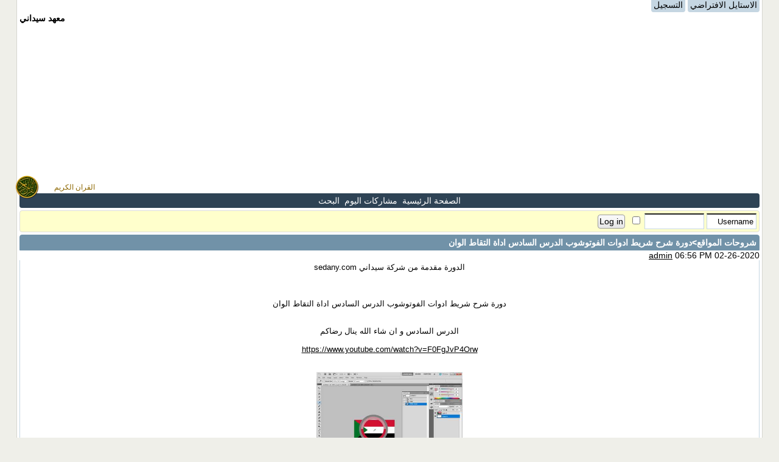

--- FILE ---
content_type: text/html; charset=UTF-8
request_url: https://vb.sedany.com/showthread.php?s=d93f846baa19e222e41089bdc6b7df30&p=28
body_size: 3163
content:
<!DOCTYPE html PUBLIC "-//W3C//DTD XHTML 1.0 Transitional//EN" "http://www.w3.org/TR/xhtml1/DTD/xhtml1-transitional.dtd">
<html xmlns="http://www.w3.org/1999/xhtml" dir="rtl" lang="ar">
<head>
<link rel="stylesheet" href="lightweight.css.php" type="text/css" />
<meta name="viewport" content="width=device-width,initial-scale=1.0" />
<meta name="HandheldFriendly" content="true" />

  <script async src='//pagead2.googlesyndication.com/pagead/js/adsbygoogle.js'></script>
<script>
  (adsbygoogle = window.adsbygoogle || []).push({
    google_ad_client: 'ca-pub-3477063403654619',
    enable_page_level_ads: true
  });
</script>


<title> دورة شرح شريط ادوات الفوتوشوب الدرس السادس اداة التقاط الوان - معهد سيداني</title>
</head>
<body>
<div class="bodywrapping">
<!--القران الكريم-->

<!--  PaIn_تفعيل وتعطيل نهاية كود -->
<div style="position: fixed; left: 2%; top: 40%; height: 40px; width: 130px;" >
<a  style=" background-position: left; height: 40px; display: block; line-height: 40px; text-align: right; text-decoration: none; font-family: tahoma; font-size: 12px; color: #8D6700; background-image: url('http://mp3qurany.com/templates/quran-2014/images/q.png'); background-repeat: no-repeat;" href="#" onclick="window.open('http://mp3qurany.com/mp3.php?Quran=1','add','statusbar=yes,menubar=no,toolbar=no,scrollbars=yes,resizable=yes,width=340,height=430');"> <span>  القران الكريم  </span> </a>
</div>

  


	<div style="padding-bottom:6px;text-align:right;">
	<a class="toplinks" href="index.php?styleid=1">الاستايل الافتراضي</a> 
	
<a class="toplinks" href="register.php">التسجيل</a> 
	
	</div>
<div class="header" align="left"><strong>معهد سيداني</strong></div>




<script type="text/javascript">
function fixImgs(b){var a=document.getElementsByTagName("img");for(i=0;i<a.length;i++)if(w=a[i].width,h=a[i].height,w>b)f=1-(w-b)/w,a[i].width=w*f,a[i].height=h*f}function addLoadEvent(b){var a=window.onload;window.onload=typeof window.onload!="function"?b:function(){a&&a();b()}}addLoadEvent(function(){fixImgs(240)});
</script>





<center>


<script async src='//pagead2.googlesyndication.com/pagead/js/adsbygoogle.js'></script>
<!-- اعلان في الهيدر -->
<ins class='adsbygoogle'
     style='display:block'
     data-ad-client='ca-pub-3477063403654619'
     data-ad-slot='6668962285'
     data-ad-format='auto'></ins>
<script>
(adsbygoogle = window.adsbygoogle || []).push({});
</script>

</center>
<div class="navbar">
<a href="index.php?s=31bb9d9eacdb268f24cd3c195560fa5c">الصفحة الرئيسية</a>

<a href="search.php?s=31bb9d9eacdb268f24cd3c195560fa5c&amp;do=getdaily">مشاركات اليوم</a>

<a href="search.php?s=31bb9d9eacdb268f24cd3c195560fa5c">البحث</a>
</div>


<div>
<form class="navbarbelow" action="login.php?do=login" method="post">
<input onclick="this.value='';" name="vb_login_username" class="windowbg" id="navbar_username" accesskey="1" value="Username" size="8" type="text"> 
<input type="password" class="windowbg" size="10" name="vb_login_password" id="navbar_password" accesskey="2" />
<input name="cookieuser" value="1" type="checkbox">
<input name="securitytoken" value="guest" type="hidden">
&nbsp;<input id="btn" value="Log in" title="Enter your username and password in the boxes provided to login, or click the 'register' button to create a profile for yourself." accesskey="3" type="submit">
<input name="s" value="" type="hidden">
<input name="do" value="login" type="hidden">
<input name="vb_login_md5password" type="hidden">
<input name="vb_login_md5password_utf" type="hidden">
</form>
</div>







<div class="titlebg"><a href="forumdisplay.php?s=31bb9d9eacdb268f24cd3c195560fa5c&amp;f=4">شروحات المواقع</a>&gt;دورة شرح شريط ادوات الفوتوشوب الدرس السادس اداة التقاط الوان
</div>
<div class="قديمwindowbg2" id="post28">
<a name="post28"></a>
<a href="member.php?userid=1">admin</a> 06:56 PM 02-26-2020
</div>
<div class="windowbg"><div align="center"><img src="https://www.traidnt.net/vb/images/imgcache/2012/11/158152190913751-19519019-1.png" border="0" alt="" /><br />
 الدورة مقدمة من شركة سيداني sedany.com <br />
<br />
<br />
<br />
دورة شرح شريط ادوات الفوتوشوب الدرس السادس اداة التقاط الوان<br />
<br />
<br />
  الدرس السادس  و ان شاء الله ينال رضاكم<br />
<br />
<a href="https://www.youtube.com/watch?v=F0FgJvP4Orw" target="_blank">https://www.youtube.com/watch?v=F0FgJvP4Orw</a><br />
<br />
<br />
<a href="https://www.youtube.com/watch?v=F0FgJvP4Orw" target="_blank"><img src="https://i.ytimg.com/vi/F0FgJvP4Orw/hqdefault.jpg" border="0" alt="" /></a><br />
<br />
<br />
<br />
 تحميل صور وملفات المستخدمة في الشرح في الدورة من الرابط التالي<br />
<br />
 <a href="http://www.mediafire.com/file/dn6t948j4xpd7av/%25D8%25B4%25D8%25B1%25D8%25AD_%25D8%25B4%25D8%25B1%25D9%258A%25D8%25B7_%25D8%25A3%25D8%25AF%25D9%2588%25D8%25A2%25D8%25AA_%25D8%25A7%25D9%2584%25D9%2581%25D9%2588%25D8%25AA%25D9%2588%25D8%25B4%25D9%2588%25D8%25A8.zip/file" target="_blank">اضغط هنا للتحميل</a></div><br />

		<!-- attachments -->
		
</div>
<div class="windowbg" align="right">
<a  id="btn"href="newreply.php?s=31bb9d9eacdb268f24cd3c195560fa5c&amp;do=newreply&amp;p=28">إضافة رد</a>
</div>




<div class="windowbg2"><a href="tags.php?s=31bb9d9eacdb268f24cd3c195560fa5c">الكلمات الدلالية (Tags)</a>:<a href="tags.php?s=31bb9d9eacdb268f24cd3c195560fa5c&amp;tag=%D8%A7%D9%84%D8%AF%D8%B1%D8%B3">الدرس</a>, <a href="tags.php?s=31bb9d9eacdb268f24cd3c195560fa5c&amp;tag=%D8%A7%D9%84%D9%81%D9%88%D8%AA%D9%88%D8%B4%D9%88%D8%A8">الفوتوشوب</a>, <a href="tags.php?s=31bb9d9eacdb268f24cd3c195560fa5c&amp;tag=%D8%A7%D8%AF%D8%A7%D8%A9+%D8%A7%D9%84%D8%AA%D9%82%D8%A7%D8%B7+%D8%A7%D9%84%D9%88%D8%A7%D9%86">اداة التقاط الوان</a>, <a href="tags.php?s=31bb9d9eacdb268f24cd3c195560fa5c&amp;tag=%D8%AF%D9%88%D8%B1%D8%A9">دورة</a>, <a href="tags.php?s=31bb9d9eacdb268f24cd3c195560fa5c&amp;tag=%D8%B4%D8%B1%D8%AD+%D8%B4%D8%B1%D9%8A%D8%B7+%D8%A7%D8%AF%D9%88%D8%A7%D8%AA">شرح شريط ادوات</a></div>




<div style="margin:5px;"><a id="btn" href="forumdisplay.php?s=31bb9d9eacdb268f24cd3c195560fa5c&amp;f=4">Up</a></div>

<div class="footer">
	<div class="smallfont" align="center">
	<!-- Do not remove this copyright notice -->
	Powered by sedany.com
	<!-- Do not remove this copyright notice -->
	</div>

	<div class="smallfont" align="center">
	<!-- Do not remove cronimage or your scheduled tasks will cease to function -->
	<img src="https://vb.sedany.com/cron.php?s=31bb9d9eacdb268f24cd3c195560fa5c&amp;rand=1769171153" alt="" width="1" height="1" border="0" />
	<!-- Do not remove cronimage or your scheduled tasks will cease to function -->

	
	</div>
	<div>
	<!-- A paypal donation of an amount you consider fair, or can afford to sedany@sedany.com will allow you to remove the following branding -->
	Lightweight Styling &copy;<a href="http://sedany.com" target="_blank">Elias Mohammed </a>
	</div>

</div>

</form>




<script type="text/javascript">
<!--
	// Main vBulletin Javascript Initialization
	vBulletin_init();
//-->
</script>


  <center>
<script async src='//pagead2.googlesyndication.com/pagead/js/adsbygoogle.js'></script>
<!-- اعلان مكرر 1 -->
<ins class='adsbygoogle'
     style='display:block'
     data-ad-client='ca-pub-3477063403654619'
     data-ad-slot='4016547086'
     data-ad-format='auto'></ins>
<script>
(adsbygoogle = window.adsbygoogle || []).push({});
</script>
</center>


</div>
</body>
</html>

--- FILE ---
content_type: text/html; charset=utf-8
request_url: https://www.google.com/recaptcha/api2/aframe
body_size: 249
content:
<!DOCTYPE HTML><html><head><meta http-equiv="content-type" content="text/html; charset=UTF-8"></head><body><script nonce="2kXL_rWy0r4XCU3xoYXrpg">/** Anti-fraud and anti-abuse applications only. See google.com/recaptcha */ try{var clients={'sodar':'https://pagead2.googlesyndication.com/pagead/sodar?'};window.addEventListener("message",function(a){try{if(a.source===window.parent){var b=JSON.parse(a.data);var c=clients[b['id']];if(c){var d=document.createElement('img');d.src=c+b['params']+'&rc='+(localStorage.getItem("rc::a")?sessionStorage.getItem("rc::b"):"");window.document.body.appendChild(d);sessionStorage.setItem("rc::e",parseInt(sessionStorage.getItem("rc::e")||0)+1);localStorage.setItem("rc::h",'1769171164033');}}}catch(b){}});window.parent.postMessage("_grecaptcha_ready", "*");}catch(b){}</script></body></html>

--- FILE ---
content_type: text/css;charset=UTF-8
request_url: https://vb.sedany.com/lightweight.css.php
body_size: 1520
content:
body
{
	color: #000000;
	background:#efefe9;
	margin: 0px;
	font-size: .9em;
	padding: 0px;
	font-family: Arial, Verdana,Geneva,Helvetica,sans-serif;
	-moz-border-radius:4px;-webkit-border-radius:4px; 
}
body a
{
	color: #000000;
}
.bodywrapping
{
	width:95%; 
	background-color:#FFFFFF;
	margin-left:auto;
	margin-right:auto;
	margin-bottom:auto;
	margin-top:0px;
	padding:4px;
	padding-top:0px;
	border: 1px solid #D6D6CF; 
	border-top:0px;
	-moz-border-radius:0px 0px 4px 4px;
	-webkit-border-radius:0px 0px 4px 4px;
}
#newpm
{
	text-decoration:blink;
	color: #FF0000;
	font-weight:bold;
}
.logo
{
	height:40px;
	width:95%;
	background:url(images/misc/mobilelogo.png) no-repeat left;
	margin:auto;
}
.toplinks
{
	background: #C5D6E2;
	color: #000000;
	padding: 4px;
	border: 1px solid #999999;
	margin-top:10px;
	border:0px;
	text-decoration:none;
	-moz-border-radius-bottomleft:4px;-webkit-border-bottom-left-radius:4px;
	-moz-border-radius-bottomright:4px;-webkit-border-bottom-right-radius:4px;
}
.toplinks a
{
	color: #000000;
}
.navbar
{
	background-color: #2E4355;
	color: #FFFFFF;
	padding: 4px;
	text-decoration:none;
	text-align:center;
	width:100%-4px;
	border:0px;
	-moz-border-radius-topleft:4px;-webkit-border-top-left-radius:4px;
	-moz-border-radius-topright:4px;-webkit-border-top-right-radius:4px;
	-moz-border-radius-bottomleft:4px;-webkit-border-bottom-left-radius:4px;
	-moz-border-radius-bottomright:4px;-webkit-border-bottom-right-radius:4px; 
}
.navbar a
{
	color: #FFFFFF;
	text-decoration:none;
	padding: 2px;
}
.navbarbelow , .quote
{
	background:#FFFFCC;
	color:#514721;
	border:1px solid #dddddd;
	margin-top:4px;
	padding:4px;
	-moz-border-radius-topleft:4px;-webkit-border-top-left-radius:4px;
	-moz-border-radius-topright:4px;-webkit-border-top-right-radius:4px;
	-moz-border-radius-bottomleft:4px;-webkit-border-bottom-left-radius:4px;
	-moz-border-radius-bottomright:4px;-webkit-border-bottom-right-radius:4px;

}
.notice
 {
	padding:4px;
	border:1px solid;
	margin-top: 4px;	
	background:#FFFFCC;
	color:#514721;
	border-color:#FFD324;
	text-align:center;
	-moz-border-radius-topleft:4px;-webkit-border-top-left-radius:4px;
	-moz-border-radius-topright:4px;-webkit-border-top-right-radius:4px;
	-moz-border-radius-bottomleft:4px;-webkit-border-bottom-left-radius:4px;
	-moz-border-radius-bottomright:4px;-webkit-border-bottom-right-radius:4px;
} 
.notice a
 {
	color:#514721;
}
.announce
{
	background-color: #FFCC66;
}	color: #000000;
}

.header
{
	text-align:left;
	font-weight: bold;
	font-size:1.1em;
	padding: 6px;
	margin-top:10px;
}
.titlebg
{
	background-color:#7192a8;
	color: #FFFFFF;
	text-decoration: none;
	font-weight: bold;
	font-size:1em;
	padding: 4px;
	margin-left:auto;
	margin-right:auto;
	margin-top:4px;
	border:1px solid #7192a8;
	-moz-border-radius-topleft:4px;-webkit-border-top-left-radius:4px;
	-moz-border-radius-topright:4px;-webkit-border-top-right-radius:4px;
}
.titlebg a
{
	color: #FFFFFF;
	text-decoration:none;
}
.windowbg
{
	background-color:#FFFFFF;
	color:#000000;
	font-size:.9em;
	padding: 4px;
	width:100% -8px;
	margin-lefT:auto;
	margin-right:auto;
	border-left:1px solid #C5D6E2;
	border-right:1px solid #C5D6E2;
	border-bottom:1px solid #C5D6E2;
}
.windowbg a
{
	color:#000000;
}
.oldwindowbg
{
	padding: 3px;
	border-left:1px solid #7192a8;
	border-right:1px solid #7192a8;
	border-bottom:1px solid #7192a8;
}
.oldwindowbg a
{
	color:#000000}

.newwindowbg
{
	font-weight: bold;
	padding: 3px;
	border-left:1px solid #7192a8;
	border-right:1px solid #7192a8;
	border-bottom:1px solid #7192a8;
}
.Oldwindowbg2, .windowbg2
{
	background: #C5D6E2;
	color: #000000;
	padding: 4px;
	border: 1px solid #C5D6E2;
	margin-top:10px;
	text-decoration:none;
}
.Oldwindowbg2 a, .windowbg2 a 
{
	color: #000000;
}
.Unreadwindowbg2
{
	background: #C5D6E2;
	color: #000000;
	padding: 4px;
	border: 1px solid #C5D6E2;
	margin-top:10px;
	text-decoration:none;
	font-weight:bold;
}
.Unreadwindowbg2 a
{
	color: #000000;
}
.thread_dot, .thread_hot, .thread_dot_hot, .thread_, .thread_lock,.thread, .thread_moved, .thread_new
{
	background-color: #C5D6E2;
	color: #000000;
	padding: 4px;
	width:100%-4px;
	margin-left:auto;
	margin-right:auto;	
	font-weight: normal;
	border-left:1px solid #C5D6E2;
	border-right:1px solid #C5D6E2;
	border-bottom:1px solid #C5D6E2;
}
.thread_dot a, .thread_hot a, .thread_dot_hot a, .thread_ a, .thread_lock a,.thread a, .thread_moved a, .thread_new a, .thread_dot_hot_new a
{
	color: #000000;
}
.sticky, .sticky_hot, .sticky_dot,.sticky_dot_hot, .sticky_hot_new, .sticky_, .sticky_new, .sticky_dot_hot_new
{
	background-color: #FFFF99;
	color: #000000;
	padding: 4px;
	width:100%-4px;
	margin-left:auto;
	margin-right:auto;
	border-left:1px solid #999999;
	border-right:1px solid #999999;
	border-bottom:1px solid #999999;
}
.sticky a, .sticky_hot a, .sticky_dot a,.sticky_dot_hot a, .sticky_hot_new a, .sticky_ a, .sticky_new a, .sticky_dot_hot_new a
{
	color: #000000;
}
.thread_lock  a,.lock  a,.thread_lock ,.lock 
{
	text-decoration: line-through;
}
.quote
{
	padding: 2px;
	margin-top:2px;
	margin-bottom:2px;
	font-size: .9em; 
}
.forumold,.forumnew,.forumlink, .forumold_lock, .forumnew_lock
{
	padding:4px;
	margin:auto;
	border-left:1px solid #7192a8;
	border-right:1px solid #7192a8;
	border-bottom:1px solid #7192a8;
}
.forumold a,.forumnew a,.forumlink a
{
	color:#000000}

.new, ._new, .forumnew
{
	font-weight:bold;
}
.date
{
	background-color: #E6E7DC;
	padding: 2px;
	border-left: 1px solid #000000;
	border-right: 1px solid #000000;
}

.footlink , .footlink a
{
	text-align:center;
	padding:5px 3px 2px 3px;
	color: #000000;
}
.footer,.footer a
{
	background: #7192a8;
	color: #FFFFFF;
	border-top: 0px ;
	padding:4px;
	text-align:center;
	font-size:.9em;
	-moz-border-radius-bottomleft:4px;
	-webkit-border-bottom-left-radius:4px;
	-moz-border-radius-bottomright:4px;
	-webkit-border-bottom-right-radius:4px;
}
#btn 
{
	position:relative;
	padding: 2px 2px;
	font-size: 1em; 
	font-family: Tahoma, Calibri, Verdana, Geneva, sans-serif;
	line-height: 1.230;
	border: 1px solid #999999;
	text-decoration:none;
	color: #000000;
	background:#e9e9e9 url(images/gradients/generic_button.png) repeat-x top left;	
	-moz-border-radius:4px;-webkit-border-radius:4px;
}